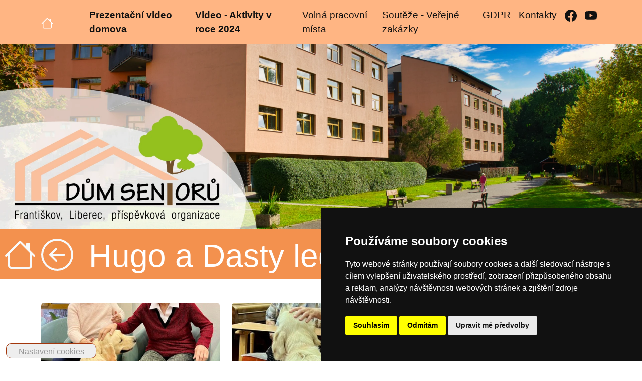

--- FILE ---
content_type: text/html; charset=utf-8
request_url: https://www.dsfrantiskov.cz/galerie/rok-2024/hugo-a-dasty-leden-2024
body_size: 5586
content:






<!DOCTYPE html>
<html lang="cs">
    <head>
        <meta charset="UTF-8">
        <meta http-equiv="X-UA-Compatible" content="IE=edge">
        <meta name="viewport" content="width=device-width, initial-scale=1, shrink-to-fit=no">
        <meta name="author" content="SmartFox CZ">
        <title>Hugo a Dasty leden 2024 - Dům seniorů Františkov, Liberec, příspěvková organizace</title>
        <meta name="description" content="Hugo a Dasty leden 2024 - Dům seniorů Františkov, Liberec, příspěvková organizace"/>
        <meta name="keywords" content="Hugo a Dasty leden 2024 - Dům seniorů Františkov, Liberec, příspěvková organizace"/>
        <meta name="robots" content="index, follow"/>
    
        <link href="https://cdn.jsdelivr.net/npm/bootstrap@5.2.0-beta1/dist/css/bootstrap.min.css" rel="stylesheet" integrity="sha384-0evHe/X+R7YkIZDRvuzKMRqM+OrBnVFBL6DOitfPri4tjfHxaWutUpFmBp4vmVor" crossorigin="anonymous">
        <link rel="stylesheet" href="/static/css/custom.css">
        <link rel="shortcut icon" href="/static/favicon.ico"/>

        <script defer type="text/javascript" src="https://www.termsfeed.com/public/cookie-consent/4.0.0/cookie-consent.js" charset="UTF-8"></script>
        <script defer type="text/javascript" charset="UTF-8">
        document.addEventListener('DOMContentLoaded', function () {
        cookieconsent.run({"notice_banner_type":"simple","consent_type":"express","palette":"dark","language":"cs","page_load_consent_levels":["strictly-necessary"],"notice_banner_reject_button_hide":false,"preferences_center_close_button_hide":false,"page_refresh_confirmation_buttons":false,"open_preferences_center_selector":"#open_preferences_center","website_name":"Dům seniorů Františkov, Liberec, příspěvková organizace"});
        });
        </script>

        <!-- GA -->

        <!-- end of GA-->
    
    </head>
    <body>
        <div class="mx-auto d-block wpage">
            <header>
                <nav id="navbar" class="navbar fixed-top navbar-expand-lg navbar-dark bg-ddlib">
                    <div class="container">
                        <a class="navbar-brand" href="/" aria-label="Úvodní strana">
                            <svg xmlns="http://www.w3.org/2000/svg" width="24" height="24" fill="currentColor" class="bi bi-house" viewBox="0 0 16 16">
                              <path d="M8.707 1.5a1 1 0 0 0-1.414 0L.646 8.146a.5.5 0 0 0 .708.708L2 8.207V13.5A1.5 1.5 0 0 0 3.5 15h9a1.5 1.5 0 0 0 1.5-1.5V8.207l.646.647a.5.5 0 0 0 .708-.708L13 5.793V2.5a.5.5 0 0 0-.5-.5h-1a.5.5 0 0 0-.5.5v1.293L8.707 1.5ZM13 7.207V13.5a.5.5 0 0 1-.5.5h-9a.5.5 0 0 1-.5-.5V7.207l5-5 5 5Z"/>
                            </svg>
                        </a>
                        <button class="navbar-toggler" type="button" data-bs-toggle="collapse" data-bs-target="#navbarText" aria-controls="navbarText" aria-expanded="false" aria-label="Toggle navigation">
                          <span class="navbar-toggler-icon"></span>
                        </button>
                        <div class="collapse navbar-collapse ms-5" id="navbarText">
                            
                            <ul class="navbar-nav">
                                <li class="nav-item">
                                    <a class="nav-link" href="https://www.youtube.com/watch?v=W7kDaTFitb0" target="_blank"><strong>Prezentační video domova</strong></a>
                                </li>
                                <li class="nav-item">
                                    <a class="nav-link" href="https://youtu.be/r1B9JAFvgBA" target="_blank"><strong>Video - Aktivity v roce 2024</strong></a>
                                </li>
                                <li class="nav-item">
                                    <a class="nav-link" href="/volna-pracovni-mista">Volná pracovní místa</a>
                                </li>
                                <li class="nav-item">
                                    <a class="nav-link" href="/dokumenty/souteze-verejne-zakazky">Soutěže - Veřejné zakázky</a>
                                </li>
                                <li class="nav-item">
                                    <a class="nav-link" href="/media/uploads/documents/formulare-ke-stazeni/zasady-ochrany-osobnich-udaju-zadatele-dokument-je-urcen-pouze-pro-zadatele-a-nezasila-se-s-zadosti-do-ds-4-1-2022.pdf">GDPR</a>
                                </li>
                                <li class="nav-item">
                                    <a class="nav-link" href="/kontakty/">Kontakty</a>
                                </li>
                                <li class="nav-item">
                                    <a class="nav-link" href="https://www.facebook.com/DSFrantiskov" aria-label="Facebook">
                                        <svg xmlns="http://www.w3.org/2000/svg" width="24" height="24" fill="currentColor" class="bi bi-facebook" viewBox="0 0 16 16">
                                          <path d="M16 8.049c0-4.446-3.582-8.05-8-8.05C3.58 0-.002 3.603-.002 8.05c0 4.017 2.926 7.347 6.75 7.951v-5.625h-2.03V8.05H6.75V6.275c0-2.017 1.195-3.131 3.022-3.131.876 0 1.791.157 1.791.157v1.98h-1.009c-.993 0-1.303.621-1.303 1.258v1.51h2.218l-.354 2.326H9.25V16c3.824-.604 6.75-3.934 6.75-7.951z"/>
                                        </svg>
                                    </a>
                                </li>
                                <li class="nav-item">
                                    <a class="nav-link" href="https://www.youtube.com/channel/UCYplLqT3F5Aq8bZkHV5sj3A/featured" aria-label="YouTube">
                                        <svg xmlns="http://www.w3.org/2000/svg" width="24" height="24" fill="currentColor" class="bi bi-youtube" viewBox="0 0 16 16">
                                          <path d="M8.051 1.999h.089c.822.003 4.987.033 6.11.335a2.01 2.01 0 0 1 1.415 1.42c.101.38.172.883.22 1.402l.01.104.022.26.008.104c.065.914.073 1.77.074 1.957v.075c-.001.194-.01 1.108-.082 2.06l-.008.105-.009.104c-.05.572-.124 1.14-.235 1.558a2.007 2.007 0 0 1-1.415 1.42c-1.16.312-5.569.334-6.18.335h-.142c-.309 0-1.587-.006-2.927-.052l-.17-.006-.087-.004-.171-.007-.171-.007c-1.11-.049-2.167-.128-2.654-.26a2.007 2.007 0 0 1-1.415-1.419c-.111-.417-.185-.986-.235-1.558L.09 9.82l-.008-.104A31.4 31.4 0 0 1 0 7.68v-.123c.002-.215.01-.958.064-1.778l.007-.103.003-.052.008-.104.022-.26.01-.104c.048-.519.119-1.023.22-1.402a2.007 2.007 0 0 1 1.415-1.42c.487-.13 1.544-.21 2.654-.26l.17-.007.172-.006.086-.003.171-.007A99.788 99.788 0 0 1 7.858 2h.193zM6.4 5.209v4.818l4.157-2.408z"/>
                                        </svg>
                                    </a>
                                </li>
                            </ul>
                        </div>
                    </div>
                </nav>
            </header>
            <div data-bs-spy="scroll" data-bs-target="#navbar" data-bs-offset="0" class="scrollspy" tabindex="0">
        
                
                    <section id="home" class="pt-5">
                        <img class="img-fluid mt-2" width="1920" height="600" src="/static/images/header-ident.webp" alt="Dům seniorů Františkov, Liberec, příspěvková organizace" />
                    </section>
                
        
                
    

	<section class="pt-3 bg-ddlib-2">
		
		<a style="position: fixed;" class="link-light text-decoration-none ms-0 bg-ddlib-2 px-2 py-1" href="/" aria-label="Úvodní strana">
			<svg xmlns="http://www.w3.org/2000/svg" width="64" height="64" fill="currentColor" class="bi bi-house" viewBox="0 0 16 16">
		  	<path d="M8.707 1.5a1 1 0 0 0-1.414 0L.646 8.146a.5.5 0 0 0 .708.708L2 8.207V13.5A1.5 1.5 0 0 0 3.5 15h9a1.5 1.5 0 0 0 1.5-1.5V8.207l.646.647a.5.5 0 0 0 .708-.708L13 5.793V2.5a.5.5 0 0 0-.5-.5h-1a.5.5 0 0 0-.5.5v1.293L8.707 1.5ZM13 7.207V13.5a.5.5 0 0 1-.5.5h-9a.5.5 0 0 1-.5-.5V7.207l5-5 5 5Z"/>
			</svg>
		</a>
		
		<div class="container">
			<div class="row">
				
					<div class="col-lg-1 py-1">
						<a class="link-light text-decoration-none" href="/galerie/rok-2024">
							<svg xmlns="http://www.w3.org/2000/svg" width="64" height="64" fill="currentColor" class="bi bi-arrow-left-circle" viewBox="0 0 16 16">
								<path fill-rule="evenodd" d="M1 8a7 7 0 1 0 14 0A7 7 0 0 0 1 8zm15 0A8 8 0 1 1 0 8a8 8 0 0 1 16 0zm-4.5-.5a.5.5 0 0 1 0 1H5.707l2.147 2.146a.5.5 0 0 1-.708.708l-3-3a.5.5 0 0 1 0-.708l3-3a.5.5 0 1 1 .708.708L5.707 7.5H11.5z"/>
							</svg>
						</a>
					</div>
					<div class="col-lg-11">
						<h1 class="display-3 text-white">Hugo a Dasty leden 2024</h1>
					</div>
				
			</div>
		</div>
		
	</section>

        
                

    <section class="py-5">
        <div class="container">
            <div class="row">
                <div class="col-lg-12">
    
                    
    
                    
                        <div class="row row-cols-1 row-cols-md-3 g-4">
                            
                                <div class="col">
                                    <a href="/media/uploads/galerie/rok-2024/hugo-a-dasty-leden-2024/hugo-a-dasty-leden-2024-1.jpg" data-toggle="lightbox" data-gallery="gallery">
                                        <img class="img-fluid rounded" src="/media/_versions/galerie/rok-2024/hugo-a-dasty-leden-2024/hugo-a-dasty-leden-2024-1_medium.jpg"
                                             alt="Hugo a Dasty leden 2024" />
                                    </a>
                                </div>
                            
                                <div class="col">
                                    <a href="/media/uploads/galerie/rok-2024/hugo-a-dasty-leden-2024/hugo-a-dasty-leden-2024-2.jpg" data-toggle="lightbox" data-gallery="gallery">
                                        <img class="img-fluid rounded" src="/media/_versions/galerie/rok-2024/hugo-a-dasty-leden-2024/hugo-a-dasty-leden-2024-2_medium.jpg"
                                             alt="Hugo a Dasty leden 2024" />
                                    </a>
                                </div>
                            
                                <div class="col">
                                    <a href="/media/uploads/galerie/rok-2024/hugo-a-dasty-leden-2024/hugo-a-dasty-leden-2024-3.jpg" data-toggle="lightbox" data-gallery="gallery">
                                        <img class="img-fluid rounded" src="/media/_versions/galerie/rok-2024/hugo-a-dasty-leden-2024/hugo-a-dasty-leden-2024-3_medium.jpg"
                                             alt="Hugo a Dasty leden 2024" />
                                    </a>
                                </div>
                            
                                <div class="col">
                                    <a href="/media/uploads/galerie/rok-2024/hugo-a-dasty-leden-2024/hugo-a-dasty-leden-2024-4.jpg" data-toggle="lightbox" data-gallery="gallery">
                                        <img class="img-fluid rounded" src="/media/_versions/galerie/rok-2024/hugo-a-dasty-leden-2024/hugo-a-dasty-leden-2024-4_medium.jpg"
                                             alt="Hugo a Dasty leden 2024" />
                                    </a>
                                </div>
                            
                                <div class="col">
                                    <a href="/media/uploads/galerie/rok-2024/hugo-a-dasty-leden-2024/hugo-a-dasty-leden-2024-5.jpg" data-toggle="lightbox" data-gallery="gallery">
                                        <img class="img-fluid rounded" src="/media/_versions/galerie/rok-2024/hugo-a-dasty-leden-2024/hugo-a-dasty-leden-2024-5_medium.jpg"
                                             alt="Hugo a Dasty leden 2024" />
                                    </a>
                                </div>
                            
                                <div class="col">
                                    <a href="/media/uploads/galerie/rok-2024/hugo-a-dasty-leden-2024/hugo-a-dasty-leden-2024-6.jpg" data-toggle="lightbox" data-gallery="gallery">
                                        <img class="img-fluid rounded" src="/media/_versions/galerie/rok-2024/hugo-a-dasty-leden-2024/hugo-a-dasty-leden-2024-6_medium.jpg"
                                             alt="Hugo a Dasty leden 2024" />
                                    </a>
                                </div>
                            
                                <div class="col">
                                    <a href="/media/uploads/galerie/rok-2024/hugo-a-dasty-leden-2024/hugo-a-dasty-leden-2024-7.jpg" data-toggle="lightbox" data-gallery="gallery">
                                        <img class="img-fluid rounded" src="/media/_versions/galerie/rok-2024/hugo-a-dasty-leden-2024/hugo-a-dasty-leden-2024-7_medium.jpg"
                                             alt="Hugo a Dasty leden 2024" />
                                    </a>
                                </div>
                            
                                <div class="col">
                                    <a href="/media/uploads/galerie/rok-2024/hugo-a-dasty-leden-2024/hugo-a-dasty-leden-2024-8.jpg" data-toggle="lightbox" data-gallery="gallery">
                                        <img class="img-fluid rounded" src="/media/_versions/galerie/rok-2024/hugo-a-dasty-leden-2024/hugo-a-dasty-leden-2024-8_medium.jpg"
                                             alt="Hugo a Dasty leden 2024" />
                                    </a>
                                </div>
                            
                                <div class="col">
                                    <a href="/media/uploads/galerie/rok-2024/hugo-a-dasty-leden-2024/hugo-a-dasty-leden-2024-9.jpg" data-toggle="lightbox" data-gallery="gallery">
                                        <img class="img-fluid rounded" src="/media/_versions/galerie/rok-2024/hugo-a-dasty-leden-2024/hugo-a-dasty-leden-2024-9_medium.jpg"
                                             alt="Hugo a Dasty leden 2024" />
                                    </a>
                                </div>
                            
                                <div class="col">
                                    <a href="/media/uploads/galerie/rok-2024/hugo-a-dasty-leden-2024/hugo-a-dasty-leden-2024-10.jpg" data-toggle="lightbox" data-gallery="gallery">
                                        <img class="img-fluid rounded" src="/media/_versions/galerie/rok-2024/hugo-a-dasty-leden-2024/hugo-a-dasty-leden-2024-10_medium.jpg"
                                             alt="Hugo a Dasty leden 2024" />
                                    </a>
                                </div>
                            
                                <div class="col">
                                    <a href="/media/uploads/galerie/rok-2024/hugo-a-dasty-leden-2024/hugo-a-dasty-leden-2024-11.jpg" data-toggle="lightbox" data-gallery="gallery">
                                        <img class="img-fluid rounded" src="/media/_versions/galerie/rok-2024/hugo-a-dasty-leden-2024/hugo-a-dasty-leden-2024-11_medium.jpg"
                                             alt="Hugo a Dasty leden 2024" />
                                    </a>
                                </div>
                            
                                <div class="col">
                                    <a href="/media/uploads/galerie/rok-2024/hugo-a-dasty-leden-2024/hugo-a-dasty-leden-2024-12.jpg" data-toggle="lightbox" data-gallery="gallery">
                                        <img class="img-fluid rounded" src="/media/_versions/galerie/rok-2024/hugo-a-dasty-leden-2024/hugo-a-dasty-leden-2024-12_medium.jpg"
                                             alt="Hugo a Dasty leden 2024" />
                                    </a>
                                </div>
                            
                                <div class="col">
                                    <a href="/media/uploads/galerie/rok-2024/hugo-a-dasty-leden-2024/hugo-a-dasty-leden-2024-13.jpg" data-toggle="lightbox" data-gallery="gallery">
                                        <img class="img-fluid rounded" src="/media/_versions/galerie/rok-2024/hugo-a-dasty-leden-2024/hugo-a-dasty-leden-2024-13_medium.jpg"
                                             alt="Hugo a Dasty leden 2024" />
                                    </a>
                                </div>
                            
                                <div class="col">
                                    <a href="/media/uploads/galerie/rok-2024/hugo-a-dasty-leden-2024/hugo-a-dasty-leden-2024-14.jpg" data-toggle="lightbox" data-gallery="gallery">
                                        <img class="img-fluid rounded" src="/media/_versions/galerie/rok-2024/hugo-a-dasty-leden-2024/hugo-a-dasty-leden-2024-14_medium.jpg"
                                             alt="Hugo a Dasty leden 2024" />
                                    </a>
                                </div>
                            
                                <div class="col">
                                    <a href="/media/uploads/galerie/rok-2024/hugo-a-dasty-leden-2024/hugo-a-dasty-leden-2024-15.jpg" data-toggle="lightbox" data-gallery="gallery">
                                        <img class="img-fluid rounded" src="/media/_versions/galerie/rok-2024/hugo-a-dasty-leden-2024/hugo-a-dasty-leden-2024-15_medium.jpg"
                                             alt="Hugo a Dasty leden 2024" />
                                    </a>
                                </div>
                            
                                <div class="col">
                                    <a href="/media/uploads/galerie/rok-2024/hugo-a-dasty-leden-2024/hugo-a-dasty-leden-2024-16.jpg" data-toggle="lightbox" data-gallery="gallery">
                                        <img class="img-fluid rounded" src="/media/_versions/galerie/rok-2024/hugo-a-dasty-leden-2024/hugo-a-dasty-leden-2024-16_medium.jpg"
                                             alt="Hugo a Dasty leden 2024" />
                                    </a>
                                </div>
                            
                                <div class="col">
                                    <a href="/media/uploads/galerie/rok-2024/hugo-a-dasty-leden-2024/hugo-a-dasty-leden-2024-17.jpg" data-toggle="lightbox" data-gallery="gallery">
                                        <img class="img-fluid rounded" src="/media/_versions/galerie/rok-2024/hugo-a-dasty-leden-2024/hugo-a-dasty-leden-2024-17_medium.jpg"
                                             alt="Hugo a Dasty leden 2024" />
                                    </a>
                                </div>
                            
                                <div class="col">
                                    <a href="/media/uploads/galerie/rok-2024/hugo-a-dasty-leden-2024/hugo-a-dasty-leden-2024-18.jpg" data-toggle="lightbox" data-gallery="gallery">
                                        <img class="img-fluid rounded" src="/media/_versions/galerie/rok-2024/hugo-a-dasty-leden-2024/hugo-a-dasty-leden-2024-18_medium.jpg"
                                             alt="Hugo a Dasty leden 2024" />
                                    </a>
                                </div>
                            
                                <div class="col">
                                    <a href="/media/uploads/galerie/rok-2024/hugo-a-dasty-leden-2024/hugo-a-dasty-leden-2024-19.jpg" data-toggle="lightbox" data-gallery="gallery">
                                        <img class="img-fluid rounded" src="/media/_versions/galerie/rok-2024/hugo-a-dasty-leden-2024/hugo-a-dasty-leden-2024-19_medium.jpg"
                                             alt="Hugo a Dasty leden 2024" />
                                    </a>
                                </div>
                            
                                <div class="col">
                                    <a href="/media/uploads/galerie/rok-2024/hugo-a-dasty-leden-2024/hugo-a-dasty-leden-2024-20.jpg" data-toggle="lightbox" data-gallery="gallery">
                                        <img class="img-fluid rounded" src="/media/_versions/galerie/rok-2024/hugo-a-dasty-leden-2024/hugo-a-dasty-leden-2024-20_medium.jpg"
                                             alt="Hugo a Dasty leden 2024" />
                                    </a>
                                </div>
                            
                                <div class="col">
                                    <a href="/media/uploads/galerie/rok-2024/hugo-a-dasty-leden-2024/hugo-a-dasty-leden-2024-21.jpg" data-toggle="lightbox" data-gallery="gallery">
                                        <img class="img-fluid rounded" src="/media/_versions/galerie/rok-2024/hugo-a-dasty-leden-2024/hugo-a-dasty-leden-2024-21_medium.jpg"
                                             alt="Hugo a Dasty leden 2024" />
                                    </a>
                                </div>
                            
                                <div class="col">
                                    <a href="/media/uploads/galerie/rok-2024/hugo-a-dasty-leden-2024/hugo-a-dasty-leden-2024-22.jpg" data-toggle="lightbox" data-gallery="gallery">
                                        <img class="img-fluid rounded" src="/media/_versions/galerie/rok-2024/hugo-a-dasty-leden-2024/hugo-a-dasty-leden-2024-22_medium.jpg"
                                             alt="Hugo a Dasty leden 2024" />
                                    </a>
                                </div>
                            
                                <div class="col">
                                    <a href="/media/uploads/galerie/rok-2024/hugo-a-dasty-leden-2024/hugo-a-dasty-leden-2024-23.jpg" data-toggle="lightbox" data-gallery="gallery">
                                        <img class="img-fluid rounded" src="/media/_versions/galerie/rok-2024/hugo-a-dasty-leden-2024/hugo-a-dasty-leden-2024-23_medium.jpg"
                                             alt="Hugo a Dasty leden 2024" />
                                    </a>
                                </div>
                            
                                <div class="col">
                                    <a href="/media/uploads/galerie/rok-2024/hugo-a-dasty-leden-2024/hugo-a-dasty-leden-2024-24.jpg" data-toggle="lightbox" data-gallery="gallery">
                                        <img class="img-fluid rounded" src="/media/_versions/galerie/rok-2024/hugo-a-dasty-leden-2024/hugo-a-dasty-leden-2024-24_medium.jpg"
                                             alt="Hugo a Dasty leden 2024" />
                                    </a>
                                </div>
                            
                                <div class="col">
                                    <a href="/media/uploads/galerie/rok-2024/hugo-a-dasty-leden-2024/hugo-a-dasty-leden-2024-25.jpg" data-toggle="lightbox" data-gallery="gallery">
                                        <img class="img-fluid rounded" src="/media/_versions/galerie/rok-2024/hugo-a-dasty-leden-2024/hugo-a-dasty-leden-2024-25_medium.jpg"
                                             alt="Hugo a Dasty leden 2024" />
                                    </a>
                                </div>
                            
                                <div class="col">
                                    <a href="/media/uploads/galerie/rok-2024/hugo-a-dasty-leden-2024/hugo-a-dasty-leden-2024-26.jpg" data-toggle="lightbox" data-gallery="gallery">
                                        <img class="img-fluid rounded" src="/media/_versions/galerie/rok-2024/hugo-a-dasty-leden-2024/hugo-a-dasty-leden-2024-26_medium.jpg"
                                             alt="Hugo a Dasty leden 2024" />
                                    </a>
                                </div>
                            
                                <div class="col">
                                    <a href="/media/uploads/galerie/rok-2024/hugo-a-dasty-leden-2024/hugo-a-dasty-leden-2024-27.jpg" data-toggle="lightbox" data-gallery="gallery">
                                        <img class="img-fluid rounded" src="/media/_versions/galerie/rok-2024/hugo-a-dasty-leden-2024/hugo-a-dasty-leden-2024-27_medium.jpg"
                                             alt="Hugo a Dasty leden 2024" />
                                    </a>
                                </div>
                            
                                <div class="col">
                                    <a href="/media/uploads/galerie/rok-2024/hugo-a-dasty-leden-2024/hugo-a-dasty-leden-2024-28.jpg" data-toggle="lightbox" data-gallery="gallery">
                                        <img class="img-fluid rounded" src="/media/_versions/galerie/rok-2024/hugo-a-dasty-leden-2024/hugo-a-dasty-leden-2024-28_medium.jpg"
                                             alt="Hugo a Dasty leden 2024" />
                                    </a>
                                </div>
                            
                                <div class="col">
                                    <a href="/media/uploads/galerie/rok-2024/hugo-a-dasty-leden-2024/hugo-a-dasty-leden-2024-29.jpg" data-toggle="lightbox" data-gallery="gallery">
                                        <img class="img-fluid rounded" src="/media/_versions/galerie/rok-2024/hugo-a-dasty-leden-2024/hugo-a-dasty-leden-2024-29_medium.jpg"
                                             alt="Hugo a Dasty leden 2024" />
                                    </a>
                                </div>
                            
                                <div class="col">
                                    <a href="/media/uploads/galerie/rok-2024/hugo-a-dasty-leden-2024/hugo-a-dasty-leden-2024-30.jpg" data-toggle="lightbox" data-gallery="gallery">
                                        <img class="img-fluid rounded" src="/media/_versions/galerie/rok-2024/hugo-a-dasty-leden-2024/hugo-a-dasty-leden-2024-30_medium.jpg"
                                             alt="Hugo a Dasty leden 2024" />
                                    </a>
                                </div>
                            
                                <div class="col">
                                    <a href="/media/uploads/galerie/rok-2024/hugo-a-dasty-leden-2024/hugo-a-dasty-leden-2024-31.jpg" data-toggle="lightbox" data-gallery="gallery">
                                        <img class="img-fluid rounded" src="/media/_versions/galerie/rok-2024/hugo-a-dasty-leden-2024/hugo-a-dasty-leden-2024-31_medium.jpg"
                                             alt="Hugo a Dasty leden 2024" />
                                    </a>
                                </div>
                            
                        </div>
                    
                    <hr/>
                    <div class="row">
                        <div class="col-md-12">
                            
                                <a href="/galerie/rok-2024" class="btn btn-outline-dark">Zpět na fotogalerii</a>
                            
                        </div>
                    </div>
                </div>
            </div>
        </div>
    </section>
    

        
                <section id="kontakty" class="py-5 bg-ddlib-4 text-white">
                    <div class="container">
                        <div class="row pt-4">
                            <div class="col-lg-7">
                                <h3>Dům seniorů Františkov, Liberec, příspěvková organizace</h3>
                                <p>
                                    Domažlická 880/8, 460 07 Liberec (nečleněné město) <a class="link-light" href="https://maps.app.goo.gl/FWZwThPRRqtCx1z96"><small>(Ukázat na mapě)</small></a>
                                </p>
                                <p>IČ: 10808108</p>
                                <p><small>+420</small> 482 362 111, <small>+420</small> 721 274 040</p>
                            </div>
                            <div class="col-lg-5">
                                <h3 class="text-center">Domov seniorů <br />a Domov se zvláštním režimem</h3>
                                <p class="text-center">
                                    ADAM, BÁRA, CILKA - tři jména, tři domy ...<br />
                                    ... a k tomu ještě Františkov ...<br />
                                    Věnujeme se své práci tak, aby DŮM byl našim klientům DOMOVEM
                                </p>
                                <div class="d-grid gap-2">
                                    <a href="/media/uploads/documents/formulare-ke-stazeni/zasady-ochrany-osobnich-udaju-zadatele-dokument-je-urcen-pouze-pro-zadatele-a-nezasila-se-s-zadosti-do-ds-4-1-2022.pdf" class="btn btn-outline-light text-start fs-5">
                                        <svg xmlns="http://www.w3.org/2000/svg" width="16" height="16" fill="currentColor" class="bi bi-file-pdf" viewBox="0 0 16 16">
                                          <path d="M4 0a2 2 0 0 0-2 2v12a2 2 0 0 0 2 2h8a2 2 0 0 0 2-2V2a2 2 0 0 0-2-2H4zm0 1h8a1 1 0 0 1 1 1v12a1 1 0 0 1-1 1H4a1 1 0 0 1-1-1V2a1 1 0 0 1 1-1z"/>
                                          <path d="M4.603 12.087a.81.81 0 0 1-.438-.42c-.195-.388-.13-.776.08-1.102.198-.307.526-.568.897-.787a7.68 7.68 0 0 1 1.482-.645 19.701 19.701 0 0 0 1.062-2.227 7.269 7.269 0 0 1-.43-1.295c-.086-.4-.119-.796-.046-1.136.075-.354.274-.672.65-.823.192-.077.4-.12.602-.077a.7.7 0 0 1 .477.365c.088.164.12.356.127.538.007.187-.012.395-.047.614-.084.51-.27 1.134-.52 1.794a10.954 10.954 0 0 0 .98 1.686 5.753 5.753 0 0 1 1.334.05c.364.065.734.195.96.465.12.144.193.32.2.518.007.192-.047.382-.138.563a1.04 1.04 0 0 1-.354.416.856.856 0 0 1-.51.138c-.331-.014-.654-.196-.933-.417a5.716 5.716 0 0 1-.911-.95 11.642 11.642 0 0 0-1.997.406 11.311 11.311 0 0 1-1.021 1.51c-.29.35-.608.655-.926.787a.793.793 0 0 1-.58.029zm1.379-1.901c-.166.076-.32.156-.459.238-.328.194-.541.383-.647.547-.094.145-.096.25-.04.361.01.022.02.036.026.044a.27.27 0 0 0 .035-.012c.137-.056.355-.235.635-.572a8.18 8.18 0 0 0 .45-.606zm1.64-1.33a12.647 12.647 0 0 1 1.01-.193 11.666 11.666 0 0 1-.51-.858 20.741 20.741 0 0 1-.5 1.05zm2.446.45c.15.162.296.3.435.41.24.19.407.253.498.256a.107.107 0 0 0 .07-.015.307.307 0 0 0 .094-.125.436.436 0 0 0 .059-.2.095.095 0 0 0-.026-.063c-.052-.062-.2-.152-.518-.209a3.881 3.881 0 0 0-.612-.053zM8.078 5.8a6.7 6.7 0 0 0 .2-.828c.031-.188.043-.343.038-.465a.613.613 0 0 0-.032-.198.517.517 0 0 0-.145.04c-.087.035-.158.106-.196.283-.04.192-.03.469.046.822.024.111.054.227.09.346z"/>
                                        </svg>&nbsp;
                                        Ochrana osobních údajů (GDPR)
                                    </a>
                                    <a href="/media/uploads/pages/prohlaseni-o-pristupnosti-20220105.pdf" class="btn btn-outline-light text-start fs-5">
                                        <svg xmlns="http://www.w3.org/2000/svg" width="16" height="16" fill="currentColor" class="bi bi-file-pdf" viewBox="0 0 16 16">
                                          <path d="M4 0a2 2 0 0 0-2 2v12a2 2 0 0 0 2 2h8a2 2 0 0 0 2-2V2a2 2 0 0 0-2-2H4zm0 1h8a1 1 0 0 1 1 1v12a1 1 0 0 1-1 1H4a1 1 0 0 1-1-1V2a1 1 0 0 1 1-1z"/>
                                          <path d="M4.603 12.087a.81.81 0 0 1-.438-.42c-.195-.388-.13-.776.08-1.102.198-.307.526-.568.897-.787a7.68 7.68 0 0 1 1.482-.645 19.701 19.701 0 0 0 1.062-2.227 7.269 7.269 0 0 1-.43-1.295c-.086-.4-.119-.796-.046-1.136.075-.354.274-.672.65-.823.192-.077.4-.12.602-.077a.7.7 0 0 1 .477.365c.088.164.12.356.127.538.007.187-.012.395-.047.614-.084.51-.27 1.134-.52 1.794a10.954 10.954 0 0 0 .98 1.686 5.753 5.753 0 0 1 1.334.05c.364.065.734.195.96.465.12.144.193.32.2.518.007.192-.047.382-.138.563a1.04 1.04 0 0 1-.354.416.856.856 0 0 1-.51.138c-.331-.014-.654-.196-.933-.417a5.716 5.716 0 0 1-.911-.95 11.642 11.642 0 0 0-1.997.406 11.311 11.311 0 0 1-1.021 1.51c-.29.35-.608.655-.926.787a.793.793 0 0 1-.58.029zm1.379-1.901c-.166.076-.32.156-.459.238-.328.194-.541.383-.647.547-.094.145-.096.25-.04.361.01.022.02.036.026.044a.27.27 0 0 0 .035-.012c.137-.056.355-.235.635-.572a8.18 8.18 0 0 0 .45-.606zm1.64-1.33a12.647 12.647 0 0 1 1.01-.193 11.666 11.666 0 0 1-.51-.858 20.741 20.741 0 0 1-.5 1.05zm2.446.45c.15.162.296.3.435.41.24.19.407.253.498.256a.107.107 0 0 0 .07-.015.307.307 0 0 0 .094-.125.436.436 0 0 0 .059-.2.095.095 0 0 0-.026-.063c-.052-.062-.2-.152-.518-.209a3.881 3.881 0 0 0-.612-.053zM8.078 5.8a6.7 6.7 0 0 0 .2-.828c.031-.188.043-.343.038-.465a.613.613 0 0 0-.032-.198.517.517 0 0 0-.145.04c-.087.035-.158.106-.196.283-.04.192-.03.469.046.822.024.111.054.227.09.346z"/>
                                        </svg>&nbsp;
                                        Prohlášení o přístupnosti
                                    </a>
                                </div>
                            </div>
                        </div>
                    </div>
                </section>
            </div>
            
            <footer class="py-3 mt-3">
                <form id="lswitch" class="form-inline" action="/i18n/setlang/" method="post">
                    <input type="hidden" name="csrfmiddlewaretoken" value="ErYycRxCZQaj0ZD5kJHicxmKPgEcAvmJdInAI796Cpa6CQWFJWNJnrkPe2lRDSc1">
                    <input name="next" type="hidden" value="/galerie/rok-2024/hugo-a-dasty-leden-2024"/>
                    
                    <div class="btn-group" role="group" aria-label="Languages">
                        
                            <button type="submit" name="language" value="cs-access" class="btn btn-sm btn-outline-dark" aria-label="Zobrazení pro uživatele se zrakovým omezením">
                                <svg xmlns="http://www.w3.org/2000/svg" width="64" height="64" fill="currentColor" class="bi bi-eye" viewBox="0 0 16 16">
                                  <path d="M16 8s-3-5.5-8-5.5S0 8 0 8s3 5.5 8 5.5S16 8 16 8zM1.173 8a13.133 13.133 0 0 1 1.66-2.043C4.12 4.668 5.88 3.5 8 3.5c2.12 0 3.879 1.168 5.168 2.457A13.133 13.133 0 0 1 14.828 8c-.058.087-.122.183-.195.288-.335.48-.83 1.12-1.465 1.755C11.879 11.332 10.119 12.5 8 12.5c-2.12 0-3.879-1.168-5.168-2.457A13.134 13.134 0 0 1 1.172 8z"/>
                                  <path d="M8 5.5a2.5 2.5 0 1 0 0 5 2.5 2.5 0 0 0 0-5zM4.5 8a3.5 3.5 0 1 1 7 0 3.5 3.5 0 0 1-7 0z"/>
                                </svg>
                            </button>
                        
                    </div>
                </form>
                <script
                  src="https://www.smartfox-bot.cz/static/widget/smxbot.js"
                  data-org="ddlib"
                  data-api-base="https://www.smartfox-bot.cz"
                  data-css="https://www.smartfox-bot.cz/static/widget/smxbot.css"
                ></script>
                <a href="#" id="open_preferences_center">Nastavení cookies</a>
                <div class="copy text-center">
                    Copyright © 2023 - Dům seniorů Františkov, Liberec, příspěvková organizace<br /><br />
                    <a class="text-muted" href="http://www.cesko-katalog.cz">Česko Katalog</a>
                </div>
            </footer>
        </div>
        <script src="https://cdn.jsdelivr.net/npm/bootstrap@5.2.0-beta1/dist/js/bootstrap.bundle.min.js" integrity="sha384-pprn3073KE6tl6bjs2QrFaJGz5/SUsLqktiwsUTF55Jfv3qYSDhgCecCxMW52nD2" crossorigin="anonymous"></script>
        <script src="https://cdn.jsdelivr.net/npm/bs5-lightbox@1.8.2/dist/index.bundle.min.js"></script>
    </body>
</html>

--- FILE ---
content_type: text/css
request_url: https://www.dsfrantiskov.cz/static/css/custom.css
body_size: 526
content:
body{
	font-family: sans-serif;
	font-size: 1.2em;
	color:#111;
	background-color: #fff;
}

.wpage {
	max-width:1920px;
}

.pjustify {
	text-align: justify;
}

.bg-ddlib {
	background-color: #FFB583 !important;
}
.bg-ddlib-2 {
	background-color: #F3914E !important;
}
.bg-ddlib-3 {
	background-color: #D16318 !important;
}
.bg-ddlib-4 {
	background-color: #913B00 !important;
}

.border-ddlib {
	border-color: #FFB583 !important;
}
.border-ddlib-2 {
	border-color: #F3914E !important;
}
.border-ddlib-3 {
	border-color: #D16318 !important;
}
.border-ddlib-4 {
	border-color: #913B00 !important;
}

.form-control {
	border: 2px solid #111;
	border-radius: 25px;
	background-color: transparent;

}

.btn {
	border-radius: 25px;
}

.nav-link {
	color: #111 !important;
}

.nav-link:hover, .nav-link.active {
	color: #fff !important;
}

.card .link-light:hover, .card .link-dark:hover {
	text-decoration: underline !important;
}

/*
.card-footer .nav-link, .list-group-item a {
	color: #fff !important;
}

.card-footer .nav-link:hover, .card-footer .nav-link.active, .list-group-item a:hover {
	color: #A3370C !important;
}
*/
.pagination .page-item {
	background: #A3370C;
	border-color: #A3370C;
	color: #ffffff;
	margin: 0px 6px 0px 6px;
	border-radius: 5px;
}

.pagination .page-item.active, .pagination .page-item:hover {
	background: #FE9C75;
	border-color: #FE9C75;
	color: #212529;
	border-radius: 5px;
}

.pagination .page-item .page-link {
	background: transparent;
	border-color: transparent;
	color: #ffffff;
}

.pagination .page-item.active .page-link, .pagination .page-item:hover .page-link {
	background: #FE9C75;
	border-color: #FE9C75;
	color: #212529;
	border-radius: 5px;
}

.page-item:last-child .page-link, .page-item:first-child .page-link {
	border-radius: 5px;
}

#parallax {
	background-image: url("/static/images/parallax.webp");
	background-attachment: fixed;
	background-position: center;
	background-repeat: no-repeat;
	padding: 260px 0;
}

#lswitch {
	bottom: 100px;
	right: 12px;
	position: fixed;
	z-index: 9999;
}

#open_preferences_center {
	background: #eee none repeat scroll 0 0;
	bottom: 5px;
	color: #999;
	left: 12px;
	cursor: pointer;
	height: 30px;
	line-height: 20px;
	position: fixed;
	text-align: center;
	-webkit-transition: all 4ms linear 0s;
			transition: all 4ms linear 0s;
	width: 180px;
	z-index: 9999;
	font-size: 16px;
	border: 1px solid #A3370C;
	border-radius: 10px;
	padding-top: 6px;
}
#open_preferences_center:hover {background-color: #A3370C; color: #eee;}

--- FILE ---
content_type: text/css
request_url: https://www.smartfox-bot.cz/static/widget/smxbot.css
body_size: 1587
content:
/* SMXBot widget – minimalistický, izolovaný, theme přes CSS proměnné */

.smxbot-panel {
  /* Theme variables (JS je přepíše z /api/widget-config/) */
  --smx-primary: #111827;
  --smx-bg: #0b0b0d;
  --smx-text: rgba(255, 255, 255, 0.92);
 --smx-button-text:rgba(255, 255, 255, 0.92);

  --smx-border: rgba(255, 255, 255, 0.08);
  --smx-card: rgba(255, 255, 255, 0.06);
  --smx-card-strong: rgba(255, 255, 255, 0.12);

  /* NEW: text/icon colors (JS může dopočítat kontrast a přepsat) */
  --smx-header-text: #ffffff;
  --smx-icon: #ffffff;
  --smx-placeholder: rgba(0,0,0,.45);

  /* NEW: footer overlay, aby to fungovalo i na světlém bg */
  --smx-footer-bg: rgba(0,0,0,.06);

  position: fixed;
  width: 360px;
  max-width: calc(100vw - 36px);
  height: 520px;
  max-height: calc(100vh - 110px);
  border-radius: 16px;
  overflow: hidden;
  box-shadow: 0 18px 45px rgba(0,0,0,.35);

  background: var(--smx-bg);
  color: var(--smx-text);

  z-index: 2147483000;
  display: none;
}

.smxbot-panel.open {
  display: flex;
  flex-direction: column;
}

/* ---------------------------
   Positioning (NEW)
   JS přidá class: pos-br / pos-bl / pos-tr / pos-tl
---------------------------- */

.smxbot-panel.pos-br { right: 18px; bottom: 86px; }
.smxbot-panel.pos-bl { left: 18px; bottom: 86px; }
.smxbot-panel.pos-tr { right: 18px; top: 86px; }
.smxbot-panel.pos-tl { left: 18px; top: 86px; }

/* Launcher */
.smxbot-launcher {
  position: fixed;
  width: 56px;
  height: 56px;
  border-radius: 999px;
  border: 0;
  cursor: pointer;
  background: var(--smx-primary);
  box-shadow: 0 10px 30px rgba(0,0,0,.25);
  display: flex;
  align-items: center;
  justify-content: center;
  z-index: 2147483000;
}

.smxbot-launcher.pos-br { right: 18px; bottom: 18px; }
.smxbot-launcher.pos-bl { left: 18px; bottom: 18px; }
.smxbot-launcher.pos-tr { right: 18px; top: 18px; }
.smxbot-launcher.pos-tl { left: 18px; top: 18px; }

.smxbot-launcher svg {
  width: 24px;
  height: 24px;
  fill: var(--smx-icon);
  opacity: .95;
}

/* Header */
.smxbot-header {
  padding: 12px 12px;
  display: flex;
  align-items: center;
  justify-content: space-between;
  background: var(--smx-primary);
  color: var(--smx-header-text);
}

.smxbot-brand {
  display: flex;
  align-items: center;
  gap: 10px;
  min-width: 0;
}

.smxbot-logo {
  height: 28px;
  width: auto;
  max-width: 110px;
  border-radius: 8px;
  object-fit: contain;
  background: rgba(255,255,255,.12);
  padding: 4px 6px;
  flex: 0 0 auto;
}

.smxbot-title {
  font-family: ui-sans-serif, system-ui, -apple-system, Segoe UI, Roboto, Arial, "Apple Color Emoji", "Segoe UI Emoji";
  font-size: 14px;
  font-weight: 700;
  letter-spacing: .2px;
  color: var(--smx-header-text);
  white-space: nowrap;
  overflow: hidden;
  text-overflow: ellipsis;
}

.smxbot-close {
  border: 0;
  background: transparent;
  color: color-mix(in srgb, var(--smx-header-text) 85%, transparent);
  font-size: 18px;
  cursor: pointer;
  padding: 6px 10px;
  border-radius: 10px;
}
.smxbot-close:hover {
  background: color-mix(in srgb, var(--smx-header-text) 16%, transparent);
}

/* Messages */
.smxbot-messages {
  padding: 10px 12px 12px;
  overflow: auto;
  flex: 1;
  display: flex;
  flex-direction: column;
  gap: 10px;

  /* aby bg bylo opravdu vidět i mezi bublinami */
  background: transparent;
}

.smxbot-msg {
  max-width: 85%;
  padding: 10px 12px;
  border-radius: 14px;
  line-height: 1.25;
  font-family: ui-sans-serif, system-ui, -apple-system, Segoe UI, Roboto, Arial;
  font-size: 13.5px;
  white-space: pre-wrap;
  word-break: break-word;
}

.smxbot-msg.user {
  align-self: flex-end;
  background: var(--smx-card-strong);
}

@keyframes smxbotFadeIn {
  from { opacity: 0; transform: translateY(4px); }
  to   { opacity: 1; transform: none; }
}
.smxbot-msg.bot {
  align-self: flex-start;
  background: var(--smx-card);
  border: 1px solid var(--smx-border);
  animation: smxbotFadeIn .18s ease-out;
}

.smxbot-sources {
  margin-top: 8px;
  font-size: 11.5px;
  opacity: .75;
}

/* Footer (input area) */
.smxbot-footer {
  padding: 10px;
  border-top: 1px solid var(--smx-border);
  display: flex;
  gap: 8px;
  align-items: center;

  /* overlay přes proměnnou (funguje i na světlém bg) */
  background: var(--smx-footer-bg);
}

.smxbot-input {
  flex: 1;
  border-radius: 12px;
  border: 1px solid rgba(255,255,255,.12);
  background: rgba(255,255,255,.05);
  color: var(--smx-text);
  padding: 10px 12px;
  outline: none;
  font-size: 13.5px;
  font-family: ui-sans-serif, system-ui, -apple-system, Segoe UI, Roboto, Arial;
}

.smxbot-input::placeholder {
  color: var(--smx-placeholder);
}

.smxbot-input:focus {
  border-color: color-mix(in srgb, var(--smx-primary) 60%, rgba(255,255,255,.12));
  box-shadow: 0 0 0 3px color-mix(in srgb, var(--smx-primary) 20%, transparent);
}

.smxbot-send {
  border: 0;
  border-radius: 12px;
  padding: 10px 12px;
  cursor: pointer;
  color: var(--smx-button-text);
  font-weight: 700;
  font-size: 13px;
  background: var(--smx-primary);
}

.smxbot-send:hover {
  filter: brightness(1.05);
}

.smxbot-send:disabled {
  opacity: .6;
  cursor: not-allowed;
}

/* SMXBot – status řádek během zpracování */
.smxbot-status {
  margin: 8px 0 0;
  font-size: 12px;
  opacity: 0.78;
  display: flex;
  align-items: center;
  gap: 8px;
}

.smxbot-status-dot {
  width: 6px;
  height: 6px;
  border-radius: 999px;
  background: currentColor;
  opacity: 0.7;
  animation: smxbotPulse 1s infinite ease-in-out;
}

@keyframes smxbotPulse {
  0%, 100% { transform: scale(1); opacity: 0.45; }
  50% { transform: scale(1.35); opacity: 0.9; }
}

.smxbot-pulse-once {
  animation: smxbotLauncherPulse 1.2s ease-out 1;
}

@keyframes smxbotLauncherPulse {
  0%   { transform: scale(1); }
  40%  { transform: scale(1.38); }
  100% { transform: scale(1); }
}

--- FILE ---
content_type: text/javascript
request_url: https://www.smartfox-bot.cz/static/widget/smxbot.js
body_size: 21286
content:
(() => {
    const currentScript = document.currentScript;
    const dataset = currentScript ? currentScript.dataset : {};
    const org = dataset.org || dataset.organization || "acme";
    const apiBase = dataset.apiBase || ""; // prázdné = same-origin (ideální)
    const position = (dataset.position || "br").toLowerCase(); // zatím jen br
    const titleOverride = dataset.title || "";

    const cssHref = dataset.css || "/static/widget/smxbot.css";

    // --- helpers ---
    const el = (tag, attrs = {}, children = []) => {
        const n = document.createElement(tag);
        Object.entries(attrs).forEach(([k, v]) => {
            if (k === "class") n.className = v;
            else if (k === "style") n.setAttribute("style", v);
            else if (k.startsWith("on") && typeof v === "function") n.addEventListener(k.slice(2), v);
            else n.setAttribute(k, v);
        });
        children.forEach((c) => n.appendChild(typeof c === "string" ? document.createTextNode(c) : c));
        return n;
    };

    const escapeHtml = (s) =>
        String(s).replace(/[&<>"']/g, (m) => ({
            "&": "&amp;",
            "<": "&lt;",
            ">": "&gt;",
            '"': "&quot;",
            "'": "&#39;"
        }[m]));

    const api = (path) => `${apiBase}${path}`;

    // inject CSS
    const link = document.createElement("link");
    link.rel = "stylesheet";
    link.href = cssHref;
    document.head.appendChild(link);

    // inject small status CSS + CTA + voice button styling
    const statusStyle = document.createElement("style");
    statusStyle.textContent = `
      .smxbot-status{
        margin:8px 0 0;
        font-size:12px;
        opacity:.78;
        display:flex;
        align-items:center;
        gap:8px;
        pointer-events:none;
        user-select:none;
      }
      .smxbot-status-dot{
        width:6px;height:6px;border-radius:999px;
        background:currentColor;opacity:.7;
        animation:smxbotPulse 1s infinite ease-in-out;
      }
      @keyframes smxbotPulse{
        0%,100%{transform:scale(1);opacity:.45}
        50%{transform:scale(1.35);opacity:.9}
      }

      /* CTA block (call/mail) */
      .smxbot-cta{
        margin-top:10px;
        padding-top:8px;
        border-top:1px solid rgba(255,255,255,.12);
        opacity:.95;
        font-size:12px;
        display:flex;
        flex-wrap:wrap;
        gap:8px;
        align-items:center;
      }
      .smxbot-cta b{ font-weight:700; opacity:.95; }
      .smxbot-cta a{
        display:inline-flex;
        align-items:center;
        gap:6px;
        padding:4px 8px;
        border-radius:10px;
        text-decoration:none;
        border:1px solid rgba(255,255,255,.14);
        color:var(--smx-text);
        background:rgba(255,255,255,.06);
      }
      .smxbot-cta a:hover{ background:rgba(255,255,255,.10); }

      /* Voice input button (mic) */
      .smxbot-mic{
        border: 1px solid rgba(255,255,255,.14);
        background: rgba(255,255,255,.06);
        color: var(--smx-text);
        border-radius: 12px;
        padding: 10px 10px;
        cursor: pointer;
        font-weight: 700;
        font-size: 14px;
        line-height: 1;
        display: inline-flex;
        align-items: center;
        justify-content: center;
        user-select:none;
      }
      .smxbot-mic:hover{ background: rgba(255,255,255,.10); }
      .smxbot-mic:disabled{
        opacity:.55;
        cursor:not-allowed;
      }
      .smxbot-mic.listening{
        animation: smxbotMicPulse 1s infinite ease-in-out;
      }
      @keyframes smxbotMicPulse{
        0%,100%{transform:scale(1);opacity:.8}
        50%{transform:scale(1.08);opacity:1}
      }
    `;
    document.head.appendChild(statusStyle);

    // state
    let config = {title: "SMXBot", color: "#111827", widget_show_sources: true};
    let isOpen = false;
    let busy = false;

    // poslední user dotaz – podle něj rozhodneme CTA
    let lastUserQuestion = "";

    // --- CTA triggers (upravíš si dle potřeby) ---
    const CTA_TRIGGERS = [
        "kontakt", "kontakty", "telefon", "email", "e-mail", "mail",
        "objednat", "objednávka", "objednavka", "poptávka", "poptavka",
        "mám zájem", "mam zajem",
        "rezervace", "rezervovat", "termín", "termin", "schůzka", "schuzka",
        "cena", "ceník", "cenik", "kolik stojí", "kolik stoji", "nabídka", "nabidka",
        "služby", "sluzby", "spolupráce", "spoluprace"
    ];

    const _norm = (s) =>
        (s || "")
            .toString()
            .toLowerCase()
            .normalize("NFD")
            .replace(/[\u0300-\u036f]/g, ""); // odstraní diakritiku

    const shouldTriggerCTA = (q) => {
        const t = _norm(q);
        if (!t) return false;
        return CTA_TRIGGERS.some((kw) => t.includes(_norm(kw)));
    };

    // jemnější UX: CTA až po druhém "konverzním" dotazu
    // držíme per org v sessionStorage (po zavření tabu zmizí)
    const ctaCounterKey = `smxbot:cta_hits:${org}`;
    const getCtaHits = () => {
        try {
            return parseInt(sessionStorage.getItem(ctaCounterKey) || "0", 10) || 0;
        } catch {
            return 0;
        }
    };
    const setCtaHits = (n) => {
        try {
            sessionStorage.setItem(ctaCounterKey, String(n));
        } catch {
            // ignore
        }
    };

    // UI elements
    const launcher = el("button", {class: "smxbot-launcher", type: "button", "aria-label": "Open chat"}, [
        (() => {
            const wrap = document.createElement("div");
            wrap.innerHTML = `<svg viewBox="0 0 24 24" aria-hidden="true" fill="currentColor"><path d="M20 2H4a2 2 0 0 0-2 2v14a2 2 0 0 0 2 2h3v3a1 1 0 0 0 1.707.707L12.414 20H20a2 2 0 0 0 2-2V4a2 2 0 0 0-2-2Zm0 16h-8.1a1 1 0 0 0-.707.293L9 20.586V19a1 1 0 0 0-1-1H4V4h16v14Z"/></svg>`;
            return wrap.firstChild;
        })(),
    ]);
    launcher.style.display = "none";

    const panel = el("div", {class: "smxbot-panel", role: "dialog", "aria-label": "SMXBot chat"});

    const titleEl = el("div", {class: "smxbot-title"}, [config.title]);

    const logoImg = el("img", {class: "smxbot-logo", alt: "", src: ""});
    logoImg.style.display = "none";

    const brand = el("div", {class: "smxbot-brand"}, [logoImg, titleEl]);

    const header = el("div", {class: "smxbot-header"}, [
        brand,
        el("button", {class: "smxbot-close", type: "button", "aria-label": "Close"}, ["×"]),
    ]);

    const messages = el("div", {class: "smxbot-messages"});
    const input = el("input", {class: "smxbot-input", type: "text", placeholder: "Napiš dotaz…"});
    const send = el("button", {class: "smxbot-send", type: "button"}, ["Odeslat"]);

    // Voice input support
    const SpeechRecognition = window.SpeechRecognition || window.webkitSpeechRecognition;
    const voiceSupported = !!SpeechRecognition;

    const mic = el(
        "button",
        {
            class: "smxbot-mic",
            type: "button",
            "aria-label": voiceSupported ? "Hlasový vstup" : "Hlasový vstup není dostupný",
            title: voiceSupported ? "Hlasový vstup" : "Hlasový vstup tento prohlížeč nepodporuje (zkus Chrome/Edge)",
        },
        ["🎤"]
    );
    mic.style.display = "none";
    if (!voiceSupported) {
        mic.disabled = true; // UX: neklikatelný, ale s tooltipem
    }

    let recognition = null;
    if (voiceSupported) {
        recognition = new SpeechRecognition();
        recognition.lang = "cs-CZ";
        recognition.interimResults = true;
        recognition.continuous = false;
        recognition.maxAlternatives = 1;
    }

    // status row (bod 9) – sedí nad inputem
    const statusRow = el("div", {class: "smxbot-status", style: "display:none;"}, [
        el("span", {class: "smxbot-status-dot"}),
        el("span", {class: "smxbot-status-text"}, [""]),
    ]);

    const footer = el("div", {class: "smxbot-footer"}, [statusRow, input, mic, send]);

    panel.appendChild(header);
    panel.appendChild(messages);
    panel.appendChild(footer);

    document.body.appendChild(launcher);
    document.body.appendChild(panel);

    const resolvedPos = ((config.position || dataset.position || "br") + "").toLowerCase();
    const posClass = `pos-${resolvedPos}`;
    launcher.classList.add(posClass);
    panel.classList.add(posClass);

    const normalizeHex = (hex) => {
        if (!hex) return null;
        let h = String(hex).trim();
        if (!h.startsWith("#")) h = "#" + h;
        if (h.length === 4) {
            h = "#" + h[1] + h[1] + h[2] + h[2] + h[3] + h[3];
        }
        return /^#[0-9a-fA-F]{6}$/.test(h) ? h : null;
    };

    const hexToRgb = (hex) => {
        const h = normalizeHex(hex);
        if (!h) return null;
        const n = parseInt(h.slice(1), 16);
        return {r: (n >> 16) & 255, g: (n >> 8) & 255, b: n & 255};
    };

    const luminance = ({r, g, b}) => {
        const srgb = [r, g, b].map((v) => {
            const s = v / 255;
            return s <= 0.03928 ? s / 12.92 : Math.pow((s + 0.055) / 1.055, 2.4);
        });
        return 0.2126 * srgb[0] + 0.7152 * srgb[1] + 0.0722 * srgb[2];
    };

    const pickTextForBg = (bgHex) => {
        const rgb = hexToRgb(bgHex);
        if (!rgb) return "#ffffff";
        return luminance(rgb) > 0.55 ? "#111827" : "#ffffff";
    };

    const applyTheme = () => {
        const primary = normalizeHex(config.color) || "#111827";
        const bg = normalizeHex(config.bg) || "#0b0b0d";
        const text = normalizeHex(config.text) || pickTextForBg(bg);
        const icon = pickTextForBg(primary);
        const buttonText = pickTextForBg(primary);

        panel.style.setProperty("--smx-primary", primary);
        panel.style.setProperty("--smx-bg", bg);
        panel.style.setProperty("--smx-text", text);
        panel.style.setProperty("--smx-header-text", text);
        panel.style.setProperty("--smx-input-text", text);
        panel.style.setProperty("--smx-button-text", buttonText);

        launcher.style.setProperty("--smx-icon", icon);

        launcher.style.background = primary;
        send.style.background = primary;

        titleEl.textContent = titleOverride || config.title || "SMXBot";

        const placeholder = pickTextForBg(bg);
        panel.style.setProperty(
            "--smx-placeholder",
            placeholder === "#ffffff"
                ? "rgba(255,255,255,.6)"
                : "rgba(0,0,0,.45)"
        );

        if (config.logo_url) {
            logoImg.src = config.logo_url;
            logoImg.style.display = "block";
        } else {
            logoImg.style.display = "none";
        }
    };

    const addMsg = (role, text, sources) => {
        const bubble = el("div", {class: `smxbot-msg ${role}`});
        bubble.innerHTML = escapeHtml(text);

        if (config.widget_show_sources && sources && sources.length) {
            const src = el("div", {class: "smxbot-sources"});
            src.innerHTML =
                "<b>Zdroje:</b> " +
                sources
                    .slice(0, 5)
                    .map((s) => `${escapeHtml(s.label || s.source)}#${s.chunk_index} (${s.score})`)
                    .join(" · ");
            bubble.appendChild(src);
        }

        messages.appendChild(bubble);
        messages.scrollTop = messages.scrollHeight;
        return bubble;
    };

    // ----- CTA (call/mail) -----
    const addCTA = (parentEl) => {
        if (!parentEl) return;

        const email = (config.contact_email || "").trim();
        const phone = (config.contact_phone || "").trim();
        const name = (config.contact_name || "").trim();

        if (!email && !phone) return;
        if (parentEl.querySelector(".smxbot-cta")) return;

        const cta = el("div", {class: "smxbot-cta"}, [
            el("b", {}, [name ? `Kontakt: ${name}` : "Chceš to řešit s člověkem?"]),
        ]);

        if (phone) {
            const phoneHref = "tel:" + phone.replace(/\s+/g, "");
            cta.appendChild(el("a", {href: phoneHref}, ["📞 Zavolat"]));
        }

        if (email) {
            const subject = encodeURIComponent((config.title || "SMXBot") + " – dotaz");
            const body = encodeURIComponent("Dobrý den,\n\nmám zájem a píšu ohledně:\n");
            const mailHref = `mailto:${email}?subject=${subject}&body=${body}`;
            cta.appendChild(el("a", {href: mailHref}, ["✉️ Napsat e-mail"]));
        }

        parentEl.appendChild(cta);
    };

    const maybeShowCTA = (bubble, questionText) => {
        if (!bubble) return;
        if (!shouldTriggerCTA(questionText)) return;

        const hits = getCtaHits() + 1;
        setCtaHits(hits);

        if (hits < 2) return;
        addCTA(bubble);
    };

    // ----- Status -----
    const setStatus = (text, visible) => {
        const txt = statusRow.querySelector(".smxbot-status-text");
        if (txt) txt.textContent = text || "";
        statusRow.style.display = visible ? "flex" : "none";
    };

    const startStatusRotation = () => {
        const steps = [
            {t: 0, msg: "Hledám v dokumentech…"},
            {t: 900, msg: "Porovnávám relevantní části…"},
            {t: 1900, msg: "Formuluji odpověď…"},
        ];

        let timeouts = [];
        let interval = null;

        setStatus(steps[0].msg, true);

        steps.slice(1).forEach((s) => {
            timeouts.push(setTimeout(() => setStatus(s.msg, true), s.t));
        });

        const intervalStart = setTimeout(() => {
            const loop = ["Formuluji odpověď…", "Ještě chvilku…", "Hotovo za moment…"];
            let i = 0;
            interval = setInterval(() => {
                i = (i + 1) % loop.length;
                setStatus(loop[i], true);
            }, 1300);
        }, 3500);

        return () => {
            timeouts.forEach((id) => clearTimeout(id));
            clearTimeout(intervalStart);
            if (interval) clearInterval(interval);
            setStatus("", false);
        };
    };

    const setBusy = (v) => {
        busy = v;
        send.disabled = v;
        input.disabled = v;

        // mic disable while busy, ať se to nemlátí
        const micVisible = mic.style.display !== "none";
        mic.disabled = !micVisible || v || !voiceSupported;

        input.placeholder = v ? "Přemýšlím…" : "Napiš dotaz…";

        send.textContent = v ? "…" : "Odeslat";
        send.setAttribute("aria-busy", v ? "true" : "false");
    };

    const toggle = (open) => {
        isOpen = open ?? !isOpen;
        panel.classList.toggle("open", isOpen);
        if (isOpen) input.focus();
    };

    header.querySelector(".smxbot-close").addEventListener("click", () => toggle(false));
    launcher.addEventListener("click", () => toggle(true));

    // ----- Voice input behavior -----
    const flashInfo = (msg) => {
        setStatus(msg, true);
        setTimeout(() => setStatus("", false), 1800);
    };

    if (voiceSupported && recognition) {
        recognition.onstart = () => {
            mic.classList.add("listening");
            mic.setAttribute("aria-pressed", "true");
            input.placeholder = "Mluv…";
            setStatus("Mluv…", true);
        };

        recognition.onresult = (event) => {
            let text = "";
            for (let i = event.resultIndex; i < event.results.length; i++) {
                text += (event.results[i][0] && event.results[i][0].transcript) ? event.results[i][0].transcript : "";
            }
            input.value = (text || "").trim();
        };

        recognition.onerror = (e) => {
            mic.classList.remove("listening");
            mic.setAttribute("aria-pressed", "false");

            // nejčastější: user nepovolil mic, nebo žádný mic
            const reason = (e && e.error) ? String(e.error) : "unknown";
            if (reason === "not-allowed" || reason === "service-not-allowed") {
                flashInfo("Mikrofon není povolený (zkontroluj oprávnění v prohlížeči).");
            } else if (reason === "no-speech") {
                flashInfo("Nic jsem neslyšel. Zkus to znovu.");
            } else if (reason === "audio-capture") {
                flashInfo("Nenašel jsem mikrofon. Zkontroluj zařízení.");
            } else {
                flashInfo("Hlasový vstup se nezdařil.");
            }
        };

        recognition.onend = () => {
            mic.classList.remove("listening");
            mic.setAttribute("aria-pressed", "false");
            input.placeholder = busy ? "Přemýšlím…" : "Napiš dotaz…";
            setStatus("", false);
        };

        mic.addEventListener("click", () => {
            if (busy) return;

            // toggle: když poslouchá, stopni
            if (mic.classList.contains("listening")) {
                try {
                    recognition.stop();
                } catch {
                }
                return;
            }

            try {
                recognition.start();
            } catch (e) {
                // některé prohlížeče vyžadují stop/start
                try {
                    recognition.stop();
                } catch {
                }
                try {
                    recognition.start();
                } catch {
                    flashInfo("Hlasový vstup se nepodařilo spustit.");
                }
            }
        });
    } else {
        // fallback message when user tries (we keep disabled + tooltip)
        mic.addEventListener("click", () => {
            flashInfo("Hlasový vstup tento prohlížeč nepodporuje (zkus Chrome/Edge).");
        });
    }

    const sendQuestion = async () => {
        const q = (input.value || "").trim();
        if (!q || busy) return;

        lastUserQuestion = q;

        input.value = "";
        addMsg("user", q);
        setBusy(true);

        const stopStatus = startStatusRotation();

        try {
            const r = await fetch(api("/api/chat/"), {
                method: "POST",
                headers: {"Content-Type": "application/json"},
                body: JSON.stringify({organization_slug: org, question: q, top_k: 5}),
            });

            if (!r.ok) {
                let msg = `Chyba ${r.status}.`;
                try {
                    const ct = (r.headers.get("content-type") || "").toLowerCase();
                    if (ct.includes("application/json")) {
                        const data = await r.json();
                        msg = data.answer || data.detail || msg;
                    } else {
                        const t = await r.text();
                        msg = `${msg} ${t}`.trim();
                    }
                } catch {
                    try {
                        const t = await r.text();
                        msg = `${msg} ${t}`.trim();
                    } catch {
                    }
                }

                addMsg("bot", msg);
                return;
            }

            const data = await r.json();

            let bubble;
            if (data.unanswered) {
                bubble = addMsg(
                    "bot",
                    "Tohle v dokumentech nemám. Můžu tě ale propojit s člověkem."
                );
                addCTA(bubble);
            } else {
                bubble = addMsg("bot", data.answer || "…", data.sources || []);
                maybeShowCTA(bubble, lastUserQuestion);
            }

        } catch (e) {
            const bubble = addMsg("bot", "Ups. Nepodařilo se spojit se serverem.");
            maybeShowCTA(bubble, lastUserQuestion);
        } finally {
            stopStatus();
            setBusy(false);
        }
    };

    send.addEventListener("click", sendQuestion);
    input.addEventListener("keydown", (e) => {
        if (e.key === "Enter") sendQuestion();
    });

    // init: fetch widget config
    (async () => {
        try {
            const r = await fetch(api(`/api/widget-config/${encodeURIComponent(org)}/`), {method: "GET"});
            if (r.ok) {
                config = await r.json();
            } else {
                config = {title: "SMXBot", color: "#111827", widget_enabled: true, widget_show_mic: true};
            }
        } catch (e) {
            config = {title: "SMXBot", color: "#111827", widget_enabled: true, widget_show_mic: true};
        }

        // pokud je widget vypnutý, nic nezobrazuj
        if (config.widget_enabled === false) {
            launcher.remove();
            panel.remove();
            return;
        }

        // mic: zobrazit jen pokud to org povolí
        const showMic = (config.widget_show_mic !== false); // default true
        mic.style.display = showMic ? "" : "none";
        // když je mic skrytý, ať nezůstane "listening" nebo disabled stav
        mic.classList.remove("listening");
        mic.disabled = !showMic || busy || !voiceSupported;

        launcher.style.display = "";

        applyTheme();
        addMsg("bot", config.welcome || "Ahoj! Zeptej se mě na cokoliv z dokumentů této organizace.");

        // jemná nápověda jen pokud:
        // - org mic povolil
        // - prohlížeč to neumí
        if (showMic && !voiceSupported) {
            flashInfo("Hlasový vstup funguje v Chrome/Edge.");
        }
    })();
})();